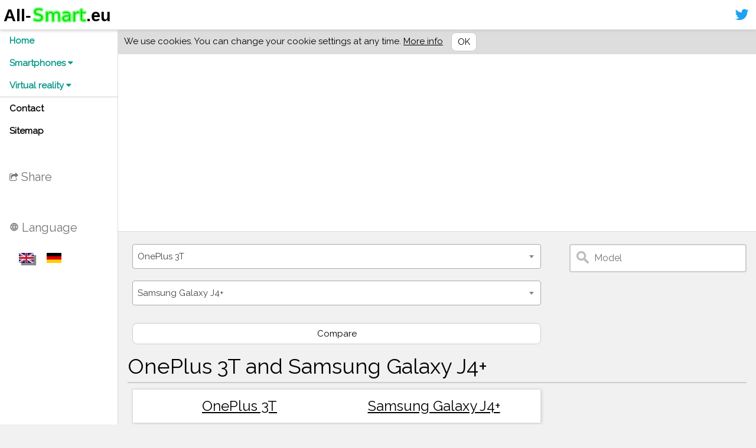

--- FILE ---
content_type: text/html; charset=utf-8
request_url: https://all-smart.eu/smartphone/compare/oneplus-3t-vs-samsung-galaxy-j4_plus
body_size: 17143
content:
<!DOCTYPE html>
<html lang="en" prefix="og: http://ogp.me/ns#">
<head>
    <title>OnePlus 3T vs Samsung Galaxy J4+ | Compare specs</title>
    <link rel="amphtml" href="https://all-smart.eu/smartphone/compare/oneplus-3t-vs-samsung-galaxy-j4_plus/amp" />
    <meta name="viewport" content="width=device-width, initial-scale=1">
    <meta name="twitter:card" content="summary_large_image" />
    <meta name="twitter:site" content="@allsmarteu" />
    <meta property="og:title" content="OnePlus 3T vs Samsung Galaxy J4+ | Compare specs" />
    <meta property="og:type" content="website" />
    <meta property="og:url" content="https://all-smart.eu/smartphone/compare/oneplus-3t-vs-samsung-galaxy-j4_plus" />
    <meta property="og:image" content="https://all-smart.eu/Content/Images/compare-phone.png" />
    <meta property="og:site_name" content="All-Smart" />
    <meta property="og:description" content="OnePlus 3T and Samsung Galaxy J4+ comparison specifications. You can check the os, sim, camera, processor speed and cores, ram, memory mobile phones." />
    <meta name="description" content="OnePlus 3T and Samsung Galaxy J4+ comparison specifications. You can check the os, sim, camera, processor speed and cores, ram, memory mobile phones." />
    <meta name="keywords" content="All-smart, smart, devices, virtual, reality, headset, google, best, glasses, cheap, 3d, controlles, oculus, price, all, viewer " />
    <link href="/bundles/css?v=xVMgG96mpm9v2BJZAIGHJyQOzbRdTHUuG87n3oBvD7o1" rel="stylesheet"/>

    <link rel="stylesheet" href="https://fonts.googleapis.com/css?family=Raleway">
    <link rel="stylesheet" href="https://fonts.googleapis.com/icon?family=Material+Icons">
    <link rel="stylesheet" href="https://cdnjs.cloudflare.com/ajax/libs/font-awesome/4.7.0/css/font-awesome.min.css">
    <style>
        html, body, h1, h2, h3, h4, h5 {
            font-family: "Raleway", sans-serif;
        }

        .w3-sidenav a, .w3-sidenav h4 {
            font-weight: bold;
        }

        .w3-left, .w3-right, .w3-badge {
            cursor: pointer;
        }

        .w3-badge {
            height: 13px;
            width: 13px;
            padding: 0;
        }

        span.select2-container {
            width: 100% !important;
            margin-bottom: 20px;
        }

        span.select2-selection--single {
            height: auto !important;
            padding: 6px 0;
        }

        span.select2-selection__arrow {
            height: 40px !important;
            width: 30px !important;
        }

        .select2-selection__arrow b {
        }
        span.link a {
            color: #009688 !important;
            font-weight: 600;
            text-decoration:none;
        }

            span.link a:hover {
                font-weight: 600;
                color: #3b78e7 !important;
                text-decoration:underline;
            }

    </style>
    <script type="text/javascript" src="https://www.gstatic.com/charts/loader.js"></script>
    <script src="/bundles/js?v=RDR-T2A9016KYdk0EnruDScylPyv4XHetXdxb9NfBxA1"></script>

<!-- Global site tag (gtag.js) - Google Analytics -->
<script async src="https://www.googletagmanager.com/gtag/js?id=UA-67879051-3"></script>
<script>
  window.dataLayer = window.dataLayer || [];
  function gtag(){dataLayer.push(arguments);}
  gtag('js', new Date());

  gtag('config', 'UA-67879051-3');
</script>


</head>
<body class="w3-light-grey w3-content" style="max-width:100%">

    <header class="top-header">
        <div style="float:left">
            <span id="Sidenav-button" class="w3-opennav w3-hide-large w3-hover-text-grey header-menu-button" onclick="w3_open()"><i class="fa fa-bars" style="font-size:32px"></i></span>
            <a href="/"><img src="/Content/Images/drawing-1.svg" alt="all-smart.eu" style="width:200px;padding:10px 5px" /></a>
        </div>
        <div style="float:right">
            <a href="https://twitter.com/allsmarteu" title="Twitter All-Smart.eu" rel="nofollow" style="font-size:26px;color:#1da1f2;display:inline-block;"><i style="padding:12px" class="fa fa-twitter"></i></a>
        </div>
    </header>


    <!-- Sidenav/menu -->
    <nav class="w3-sidenav w3-collapse w3-white w3-animate-left sidenav" id="mySidenav" style="overflow:auto">
        <div class="w3-border-bottom">
            <a class="w3-padding w3-text-teal" href="/">Home</a>
            <a class="w3-padding w3-text-teal accordion-button" href="javascript:void(0);" data-link-id="menu-1">Smartphones <i class="fa fa-caret-down"></i><i class="fa fa-caret-up"></i></a>
            <div id="menu-1" class="w3-card-2 accordion-links w3-border-top">
                <a class="w3-padding w3-text-teal" href="/smartphone">Search</a>
                <a class="w3-padding w3-text-teal" href="/smartphone/compare">Compare</a>
            </div>
            <a class="w3-padding w3-text-teal accordion-button" href="javascript:void(0);" data-link-id="menu-2">Virtual reality <i class="fa fa-caret-down"></i><i class="fa fa-caret-up"></i></a>
            <div id="menu-2" class="w3-card-2 accordion-links">
                <a class="w3-padding w3-text-teal" href="/virtualreality">Search</a>
                <a class="w3-padding w3-text-teal" href="/virtualreality/compare">Compare</a>
            </div>
        </div>
        <a class="w3-padding" href="/contact">Contact</a>
        <a class="w3-padding" href="/sitemap">Sitemap</a>


        <div class="w3-section w3-padding-top w3-large w3-container">
            <p class="w3-text-grey" style="font-size:20px"><i class="fa fa-share-square-o" style="font-size:16px"></i> Share</p>

            <div class="addthis_inline_share_toolbox"></div>
        </div>

        <div class="w3-section w3-container">
            <p class="w3-text-grey" style="font-size:20px"><i class="material-icons" style="font-size:16px">language</i> Language</p>
            <a href="/smartphone/compare/oneplus-3t-vs-samsung-galaxy-j4_plus" class="w3-hover-white w3-hover-text-indigo w3-show-inline-block"><img class="selected" src="/Content/Images/flags/gb.png" width="25" height="17"></a>
            <a href="/de/smartphone/compare/oneplus-3t-vs-samsung-galaxy-j4_plus" class="w3-hover-white w3-hover-text-indigo w3-show-inline-block"><img src="/Content/Images/flags/de.png" width="25" height="17"></a>
        </div>
    </nav>

    <!-- Overlay effect when opening sidenav on small screens -->
    <div class="w3-overlay w3-hide-large w3-animate-opacity" onclick="w3_close()" style="cursor:pointer;z-index:11" title="close side menu" id="myOverlay"></div>

    <!-- !PAGE CONTENT! -->
    <div class="w3-main footer-bottom header-padding" style="margin-left:200px;">
        
        <div id="cookie-info" style="display: none;">
            <span style="width:100%;display:block;padding:5px 10px;background-color:#ddd">
                We use cookies. You can change your cookie settings at any time.
                <a href="/privacypolicy" target="_blank">More info</a>
                <button id="cookie-ok" style="padding:4px 10px;margin:0 10px" class="w3-btn w3-white w3-border w3-round-large">OK</button>
            </span>
        </div>

        <div class="w3-container g-search border-menu-color">
<div style="padding:10px;min-height:40px">
    <script async src="//pagead2.googlesyndication.com/pagead/js/adsbygoogle.js"></script>
    <!-- smart-link-top -->
    <ins class="adsbygoogle"
         style="display:block"
         data-ad-client="ca-pub-6091150537768694"
         data-ad-slot="1432940761"
         data-ad-format="link"></ins>
    <script>
(adsbygoogle = window.adsbygoogle || []).push({});
    </script>
</div>

        </div>

        <div id="render-content" class="footer-bottom-content">
            <script src="/Scripts/jquery-ui.min.js"></script>

            



<div class="w3-container">
    <div style="position:relative;margin-top:20px">
        <div class="w3-row-padding main-content">
<form action="/smartphone/compare/oneplus-3t-vs-samsung-galaxy-j4_plus" method="post">                <div>
                    <div class="compare">
                        <select class="DropDown" id="DropDown1" name="id1"><optgroup label="Apple">
<option selected="selected" value="39">Apple iPhone 6S</option>
<option value="40">Apple iPhone 6S Plus</option>
<option value="22">Apple iPhone 7</option>
<option value="23">Apple iPhone 7 Plus</option>
<option value="49">Apple iPhone 8</option>
<option value="48">Apple iPhone 8 Plus</option>
<option value="47">Apple iPhone X</option>
<option value="104">Apple iPhone XR</option>
<option value="106">Apple iPhone XS</option>
<option value="105">Apple iPhone XS Max</option>
</optgroup>
<optgroup label="Asus">
<option value="25">Asus Zenfone 4 Pro</option>
</optgroup>
<optgroup label="Google">
<option value="113">Google Pixel 2</option>
<option value="112">Google Pixel 2 XL</option>
<option value="115">Google Pixel 3</option>
<option value="114">Google Pixel 3 XL</option>
<option value="32">Nexus 5X</option>
<option value="31">Nexus 6P</option>
<option value="12">Pixel</option>
<option value="11">Pixel XL</option>
</optgroup>
<optgroup label="HTC">
<option value="15">HTC 10</option>
<option value="117">HTC Desire 12</option>
<option value="116">HTC Desire 12+</option>
<option value="29">HTC One M9</option>
<option value="118">HTC U12 life</option>
<option value="119">HTC U12+</option>
</optgroup>
<optgroup label="Huawei">
<option value="74">Huawei Mate 10</option>
<option value="72">Huawei Mate 10 Lite</option>
<option value="73">Huawei Mate 10 Pro</option>
<option value="122">Huawei Mate 20</option>
<option value="120">Huawei Mate 20 Pro</option>
<option value="121">Huawei Mate 20 X</option>
<option value="77">Huawei P20</option>
<option value="75">Huawei P20 lite</option>
<option value="76">Huawei P20 Pro</option>
<option value="18">Huawei P9</option>
<option value="78">Huawei Y6 (2018)</option>
</optgroup>
<optgroup label="Lenovo">
<option value="81">Lenovo Phab2</option>
<option value="79">Lenovo Phab2 Plus</option>
<option value="80">Lenovo Phab2 Pro</option>
</optgroup>
<optgroup label="LG">
<option value="37">LG G4</option>
<option value="16">LG G5</option>
<option value="1">LG G6</option>
<option value="123">LG G7 Fit</option>
<option value="124">LG G7 One</option>
<option value="125">LG G7 ThinQ</option>
<option value="126">LG Q7</option>
<option value="127">LG Q8</option>
<option value="30">LG V10</option>
<option value="9">LG V20</option>
</optgroup>
<optgroup label="Microsoft">
<option value="26">Microsoft Lumia 650</option>
<option value="27">Microsoft Lumia 950</option>
<option value="28">Microsoft Lumia 950 XL</option>
</optgroup>
<optgroup label="Motorola">
<option value="6">Moto G5 Plus</option>
<option value="35">Moto X Play</option>
<option value="36">Moto X Style</option>
<option value="10">Moto Z</option>
<option value="7">Moto Z2 Force</option>
</optgroup>
<optgroup label="OnePlus">
<option value="38">OnePlus 2</option>
<option value="21">OnePlus 3</option>
<option value="8">OnePlus 3T</option>
<option value="5">OnePlus 5</option>
<option value="82">OnePlus 5T</option>
<option value="98">OnePlus 6</option>
<option value="128">OnePlus 6T</option>
</optgroup>
<optgroup label="Samsung">
<option value="50">Samsung Galaxy A3 (2017)</option>
<option value="51">Samsung Galaxy A5 (2017)</option>
<option value="99">Samsung Galaxy A6 (2018)</option>
<option value="100">Samsung Galaxy A6+</option>
<option value="52">Samsung Galaxy A7 (2017)</option>
<option value="107">Samsung Galaxy A7 (2018)</option>
<option value="83">Samsung Galaxy A8 (2018)</option>
<option value="101">Samsung Galaxy A8 Star</option>
<option value="84">Samsung Galaxy A8+ (2018)</option>
<option value="108">Samsung Galaxy J2 Core</option>
<option value="85">Samsung Galaxy J3 (2017)</option>
<option value="102">Samsung Galaxy J4</option>
<option value="109">Samsung Galaxy J4+</option>
<option value="86">Samsung Galaxy J5 (2017)</option>
<option value="103">Samsung Galaxy J6</option>
<option value="110">Samsung Galaxy J6+</option>
<option value="87">Samsung Galaxy J7 (2017)</option>
<option value="88">Samsung Galaxy J7 Max</option>
<option value="89">Samsung Galaxy J7 Pro</option>
<option value="44">Samsung Galaxy Note 5</option>
<option value="53">Samsung Galaxy Note 8</option>
<option value="111">Samsung Galaxy Note9</option>
<option value="41">Samsung Galaxy S6</option>
<option value="42">Samsung Galaxy S6 Edge</option>
<option value="43">Samsung Galaxy S6 Edge+</option>
<option value="13">Samsung Galaxy S7</option>
<option value="14">Samsung Galaxy S7 Edge</option>
<option value="4">Samsung Galaxy S8</option>
<option value="90">Samsung Galaxy S8+</option>
<option value="92">Samsung Galaxy S9</option>
<option value="91">Samsung Galaxy S9+</option>
<option value="93">Samsung Z4</option>
</optgroup>
<optgroup label="Sony">
<option value="17">Sony Xperia X Performance</option>
<option value="20">Sony Xperia XZ</option>
<option value="3">Sony Xperia XZ Premium</option>
<option value="129">Sony Xperia XZ2 Compact</option>
<option value="130">Sony Xperia XZ3</option>
<option value="34">Sony Xperia Z3+</option>
<option value="45">Sony Xperia Z5</option>
<option value="46">Sony Xperia Z5 Premium</option>
</optgroup>
<optgroup label="TCL">
<option value="19">BlackBerry DTEK50</option>
<option value="24">BlackBerry DTEK60</option>
<option value="2">BlackBerry KEYone</option>
<option value="33">BlackBerry Priv</option>
</optgroup>
<optgroup label="Xiaomi">
<option value="54">Xiaomi Mi 2S</option>
<option value="55">Xiaomi Mi 3</option>
<option value="56">Xiaomi Mi 4</option>
<option value="57">Xiaomi Mi 5</option>
<option value="58">Xiaomi Mi 6</option>
<option value="133">Xiaomi Mi 8</option>
<option value="131">Xiaomi Mi 8 Lite</option>
<option value="132">Xiaomi Mi 8 Pro</option>
<option value="59">Xiaomi Mi A1</option>
<option value="95">Xiaomi Mi Max</option>
<option value="94">Xiaomi Mi Max 2</option>
<option value="134">Xiaomi Mi Max 3</option>
<option value="97">Xiaomi Mi Mix</option>
<option value="96">Xiaomi Mi Mix 2</option>
<option value="63">Xiaomi Mi Note</option>
<option value="60">Xiaomi Mi Note 2</option>
<option value="61">Xiaomi Mi Note 3</option>
<option value="62">Xiaomi Mi Note Pro</option>
<option value="135">Xiaomi Pocophone F1</option>
<option value="64">Xiaomi Redmi 3s</option>
<option value="65">Xiaomi Redmi 4X</option>
<option value="67">Xiaomi Redmi 5</option>
<option value="66">Xiaomi Redmi 5 Plus</option>
<option value="136">Xiaomi Redmi 6</option>
<option value="137">Xiaomi Redmi 6A</option>
<option value="68">Xiaomi Redmi Note 2</option>
<option value="69">Xiaomi Redmi Note 3</option>
<option value="70">Xiaomi Redmi Note 4</option>
<option value="71">Xiaomi Redmi Note 5A</option>
<option value="138">Xiaomi Redmi Note 6 Pro</option>
</optgroup>
</select>
                        <select class="DropDown" id="DropDown2" name="id2"><optgroup label="Apple">
<option selected="selected" value="39">Apple iPhone 6S</option>
<option value="40">Apple iPhone 6S Plus</option>
<option value="22">Apple iPhone 7</option>
<option value="23">Apple iPhone 7 Plus</option>
<option value="49">Apple iPhone 8</option>
<option value="48">Apple iPhone 8 Plus</option>
<option value="47">Apple iPhone X</option>
<option value="104">Apple iPhone XR</option>
<option value="106">Apple iPhone XS</option>
<option value="105">Apple iPhone XS Max</option>
</optgroup>
<optgroup label="Asus">
<option value="25">Asus Zenfone 4 Pro</option>
</optgroup>
<optgroup label="Google">
<option value="113">Google Pixel 2</option>
<option value="112">Google Pixel 2 XL</option>
<option value="115">Google Pixel 3</option>
<option value="114">Google Pixel 3 XL</option>
<option value="32">Nexus 5X</option>
<option value="31">Nexus 6P</option>
<option value="12">Pixel</option>
<option value="11">Pixel XL</option>
</optgroup>
<optgroup label="HTC">
<option value="15">HTC 10</option>
<option value="117">HTC Desire 12</option>
<option value="116">HTC Desire 12+</option>
<option value="29">HTC One M9</option>
<option value="118">HTC U12 life</option>
<option value="119">HTC U12+</option>
</optgroup>
<optgroup label="Huawei">
<option value="74">Huawei Mate 10</option>
<option value="72">Huawei Mate 10 Lite</option>
<option value="73">Huawei Mate 10 Pro</option>
<option value="122">Huawei Mate 20</option>
<option value="120">Huawei Mate 20 Pro</option>
<option value="121">Huawei Mate 20 X</option>
<option value="77">Huawei P20</option>
<option value="75">Huawei P20 lite</option>
<option value="76">Huawei P20 Pro</option>
<option value="18">Huawei P9</option>
<option value="78">Huawei Y6 (2018)</option>
</optgroup>
<optgroup label="Lenovo">
<option value="81">Lenovo Phab2</option>
<option value="79">Lenovo Phab2 Plus</option>
<option value="80">Lenovo Phab2 Pro</option>
</optgroup>
<optgroup label="LG">
<option value="37">LG G4</option>
<option value="16">LG G5</option>
<option value="1">LG G6</option>
<option value="123">LG G7 Fit</option>
<option value="124">LG G7 One</option>
<option value="125">LG G7 ThinQ</option>
<option value="126">LG Q7</option>
<option value="127">LG Q8</option>
<option value="30">LG V10</option>
<option value="9">LG V20</option>
</optgroup>
<optgroup label="Microsoft">
<option value="26">Microsoft Lumia 650</option>
<option value="27">Microsoft Lumia 950</option>
<option value="28">Microsoft Lumia 950 XL</option>
</optgroup>
<optgroup label="Motorola">
<option value="6">Moto G5 Plus</option>
<option value="35">Moto X Play</option>
<option value="36">Moto X Style</option>
<option value="10">Moto Z</option>
<option value="7">Moto Z2 Force</option>
</optgroup>
<optgroup label="OnePlus">
<option value="38">OnePlus 2</option>
<option value="21">OnePlus 3</option>
<option value="8">OnePlus 3T</option>
<option value="5">OnePlus 5</option>
<option value="82">OnePlus 5T</option>
<option value="98">OnePlus 6</option>
<option value="128">OnePlus 6T</option>
</optgroup>
<optgroup label="Samsung">
<option value="50">Samsung Galaxy A3 (2017)</option>
<option value="51">Samsung Galaxy A5 (2017)</option>
<option value="99">Samsung Galaxy A6 (2018)</option>
<option value="100">Samsung Galaxy A6+</option>
<option value="52">Samsung Galaxy A7 (2017)</option>
<option value="107">Samsung Galaxy A7 (2018)</option>
<option value="83">Samsung Galaxy A8 (2018)</option>
<option value="101">Samsung Galaxy A8 Star</option>
<option value="84">Samsung Galaxy A8+ (2018)</option>
<option value="108">Samsung Galaxy J2 Core</option>
<option value="85">Samsung Galaxy J3 (2017)</option>
<option value="102">Samsung Galaxy J4</option>
<option value="109">Samsung Galaxy J4+</option>
<option value="86">Samsung Galaxy J5 (2017)</option>
<option value="103">Samsung Galaxy J6</option>
<option value="110">Samsung Galaxy J6+</option>
<option value="87">Samsung Galaxy J7 (2017)</option>
<option value="88">Samsung Galaxy J7 Max</option>
<option value="89">Samsung Galaxy J7 Pro</option>
<option value="44">Samsung Galaxy Note 5</option>
<option value="53">Samsung Galaxy Note 8</option>
<option value="111">Samsung Galaxy Note9</option>
<option value="41">Samsung Galaxy S6</option>
<option value="42">Samsung Galaxy S6 Edge</option>
<option value="43">Samsung Galaxy S6 Edge+</option>
<option value="13">Samsung Galaxy S7</option>
<option value="14">Samsung Galaxy S7 Edge</option>
<option value="4">Samsung Galaxy S8</option>
<option value="90">Samsung Galaxy S8+</option>
<option value="92">Samsung Galaxy S9</option>
<option value="91">Samsung Galaxy S9+</option>
<option value="93">Samsung Z4</option>
</optgroup>
<optgroup label="Sony">
<option value="17">Sony Xperia X Performance</option>
<option value="20">Sony Xperia XZ</option>
<option value="3">Sony Xperia XZ Premium</option>
<option value="129">Sony Xperia XZ2 Compact</option>
<option value="130">Sony Xperia XZ3</option>
<option value="34">Sony Xperia Z3+</option>
<option value="45">Sony Xperia Z5</option>
<option value="46">Sony Xperia Z5 Premium</option>
</optgroup>
<optgroup label="TCL">
<option value="19">BlackBerry DTEK50</option>
<option value="24">BlackBerry DTEK60</option>
<option value="2">BlackBerry KEYone</option>
<option value="33">BlackBerry Priv</option>
</optgroup>
<optgroup label="Xiaomi">
<option value="54">Xiaomi Mi 2S</option>
<option value="55">Xiaomi Mi 3</option>
<option value="56">Xiaomi Mi 4</option>
<option value="57">Xiaomi Mi 5</option>
<option value="58">Xiaomi Mi 6</option>
<option value="133">Xiaomi Mi 8</option>
<option value="131">Xiaomi Mi 8 Lite</option>
<option value="132">Xiaomi Mi 8 Pro</option>
<option value="59">Xiaomi Mi A1</option>
<option value="95">Xiaomi Mi Max</option>
<option value="94">Xiaomi Mi Max 2</option>
<option value="134">Xiaomi Mi Max 3</option>
<option value="97">Xiaomi Mi Mix</option>
<option value="96">Xiaomi Mi Mix 2</option>
<option value="63">Xiaomi Mi Note</option>
<option value="60">Xiaomi Mi Note 2</option>
<option value="61">Xiaomi Mi Note 3</option>
<option value="62">Xiaomi Mi Note Pro</option>
<option value="135">Xiaomi Pocophone F1</option>
<option value="64">Xiaomi Redmi 3s</option>
<option value="65">Xiaomi Redmi 4X</option>
<option value="67">Xiaomi Redmi 5</option>
<option value="66">Xiaomi Redmi 5 Plus</option>
<option value="136">Xiaomi Redmi 6</option>
<option value="137">Xiaomi Redmi 6A</option>
<option value="68">Xiaomi Redmi Note 2</option>
<option value="69">Xiaomi Redmi Note 3</option>
<option value="70">Xiaomi Redmi Note 4</option>
<option value="71">Xiaomi Redmi Note 5A</option>
<option value="138">Xiaomi Redmi Note 6 Pro</option>
</optgroup>
</select>
                    </div>

                    <button style="width:100%" class="w3-btn w3-white w3-border w3-round-large" type="submit">Compare</button>
                </div>
</form>
            <script>
                $(document).ready(function () {
                    $('#DropDown1').val(8);
                    $('#DropDown2').val(109);

                    $('#DropDown1').select2();
                    $('#DropDown2').select2();
                });
            </script>
        </div>

        <div class="right-menu">
            <div>
<form action="/smartphone" id="filter" method="get">                    <div class="" style="padding-bottom:20px">
                        
                        <input class="own-search" type="search" id="search" name="search" data-autocomplete-source="/Smartphone/AutoComplete" placeholder="Model" />
                    </div>
</form>
                <script>
    var setupAutoComplete = function () {
        var $input = $("#search");
        var options = {
            source: $input.attr("data-autocomplete-source"),
            select: function (event, ui) {
                $input.val(ui.item.label);
                var $form = $input.parents("form:first");
                $form.submit();
            }
        };
        $input.autocomplete(options);
    };
    setupAutoComplete();
                </script>
            </div>
        </div>
    </div>

    <h1>OnePlus 3T and Samsung Galaxy J4+</h1>

    <div style="position:relative;min-height:850px">
        <div class="w3-row-padding main-content">

            <div class="element w3-padding shadow  sticky" style="padding:0!important">
                <div class="w3-container">
                    <header style="text-align:center">
                        <div class="specs-chart-wrap">
                            <h3><a href="/smartphone/model-oneplus-3t" title="Full description">OnePlus 3T</a></h3>
                        </div>
                        <div class="specs-chart-wrap">
                            <h3><a href="/smartphone/model-samsung-galaxy-j4_plus" title="Full description">Samsung Galaxy J4+</a></h3>
                        </div>
                    </header>
                </div>
            </div>

            <article class="element w3-padding shadow">
                <div class="w3-container element-content">
                    <div>
                        <div class="w3-container">
                            

                            <table>
                                <col width="50%">
                                <col width="50%">
                                <tbody>
                                    <tr style="background-color:#fff">
                                        <td><img style="max-width:100%;margin:0 auto;display:block" src="/Content/Images/Smartphone/OnePlus-3T/1T.jpg" alt="OnePlus 3T thumbnail" /></td>
                                        <td><img style="max-width:100%;margin:0 auto;display:block" src="/Content/Images/Smartphone/samsung-galaxy-j4_plus/1T.jpg" alt="Samsung Galaxy J4+ thumbnail" /></td>
                                    </tr>
                                </tbody>
                            </table>
                        </div>

                        <header class="chart-header">
                            <h3>Operating System</h3>
                        </header>

                        <div class="w3-container">
                            <div class="specs-text-wrap">
                                <div><i class="fa fa-android"></i></div>
                                Android 6.0 Marshmallow
                            </div>
                            <div class="specs-text-wrap">
                                <div><i class="fa fa-android"></i></div>
                                Android 8.1 (Oreo)
                            </div>
                        </div>

                        <div style="text-align:center;">
                            <span class="details-button">Details <i class="fa fa-caret-down"></i><i class="fa fa-caret-up"></i></span>
                            <div class="details" style="display:none">
                                <table>
                                    <col width="50%">
                                    <col width="50%">
                                    <tbody>
                                        <tr><td colspan="2" class="text-center"><strong>Manufacturer</strong></td></tr>
                                        <tr><td>OnePlus</td><td>Samsung</td></tr>
                                        <tr><td colspan="2" class="text-center"><strong>Release date</strong></td></tr>
                                        <tr><td>15 November 2016</td><td>October 2018</td></tr>
                                        <tr><td colspan="2" class="text-center"><strong>SIM</strong></td></tr>
                                        <tr><td>nano-SIM</td><td>Nano-SIM</td></tr>
                                        <tr><td colspan="2" class="text-center"><strong>Dual SIM</strong></td></tr>
                                        <tr><td><span class="status" data-status="True"><i class="fa fa-check-circle-o"></i><i class="fa fa-times-circle-o"></i><i class="fa fa-question-circle-o"></i></span> <span class="more"></span></td><td><span class="status" data-status="True"><i class="fa fa-check-circle-o"></i><i class="fa fa-times-circle-o"></i><i class="fa fa-question-circle-o"></i></span> <span class="more"></span></td></tr>
                                    </tbody>
                                </table>
                            </div>
                        </div>
                    </div>
                </div>
            </article>

            <article id="display" class="element w3-padding shadow">
                <header>
                    <h2><i class="material-icons">stay_primary_portrait</i> Display <span style="float:right"><i class="fa fa-pie-chart chart-icon selected-icon" data-id="display" style="margin-right:15px"></i><i class="fa fa-bar-chart chart-icon" data-id="display"></i></span></h2>
                </header>

                <div class="w3-container element-content">
                    <div>
                        <header class="chart-header">
                            <h3>Screen Size</h3>
                        </header>
                        <div class="w3-container">
                            <div class="bar-chart-wrap"><div class="bar-chart" data-current-1="5.50" data-current-2="6.00" data-max="7.20" data-type="[inch]"></div></div>

                            <div class="specs-chart-wrap pie-chart">
                                <div class="visual-icon"><i class="fa fa-expand"></i></div>
                                <div class="specs-chart"><div class="chart-wrap"><div class="center">5.50 </div><div class="chart" data-avg="5.64" data-current="5.50" data-max="7.20" data-min="4.30"></div></div></div>
                                <div class="unit">inch</div>
                            </div>
                            <div class="specs-chart-wrap pie-chart">
                                <div class="visual-icon"><i class="fa fa-expand"></i></div>
                                <div class="specs-chart"><div class="chart-wrap"><div class="center">6.00 </div><div class="chart" data-avg="5.64" data-current="6.00" data-max="7.20" data-min="4.30"></div></div></div>
                                <div class="unit">inch</div>
                            </div>
                        </div>

                        <div class="element-content ad-container" style="background:#fff">
<div style="margin:10px 0">
    <script async src="//pagead2.googlesyndication.com/pagead/js/adsbygoogle.js"></script>
    <ins class="adsbygoogle"
         style="display:block; text-align:center;"
         data-ad-layout="in-article"
         data-ad-format="fluid"
         data-ad-client="ca-pub-6091150537768694"
         data-ad-slot="5224259061"></ins>
    <script>
        (adsbygoogle = window.adsbygoogle || []).push({});
    </script>
</div>


                        </div>

                        <header class="chart-header">
                            <h3>Pixel Density</h3>
                        </header>

                        <div class="w3-container">
                            <div class="bar-chart-wrap"><div class="bar-chart" data-current-1="401" data-current-2="274" data-max="807" data-type="ppi"></div></div>

                            <div class="specs-chart-wrap pie-chart">
                                <div class="visual-icon"><i class="material-icons">view_comfy</i></div>
                                <div class="specs-chart"><div class="chart-wrap"><div class="center">401 </div><div class="chart" data-avg="427" data-current="401" data-max="807" data-min="207"></div></div></div>
                                <div class="unit">ppi</div>
                            </div>
                            <div class="specs-chart-wrap pie-chart">
                                <div class="visual-icon"><i class="material-icons">view_comfy</i></div>
                                <div class="specs-chart"><div class="chart-wrap"><div class="center">274 </div><div class="chart" data-avg="427" data-current="274" data-max="807" data-min="207"></div></div></div>
                                <div class="unit">ppi</div>
                            </div>
                        </div>

                        <div style="text-align:center;">
                            <span class="details-button">Details <i class="fa fa-caret-down"></i><i class="fa fa-caret-up"></i></span>
                            <div class="details" style="display:none">
                                <table>
                                    <col width="50%">
                                    <col width="50%">
                                    <tbody>
                                        <tr><td colspan="2" class="text-center"><strong>Display</strong></td></tr>
                                        <tr><td>AMOLED 16M colors</td><td>IPS LCD</td></tr>
                                        <tr><td colspan="2" class="text-center"><strong>Resolution</strong></td></tr>
                                        <tr><td>1080 x 1920</td><td>720 x 1480</td></tr>
                                        <tr><td colspan="2" class="text-center"><strong>Screen</strong></td></tr>
                                        <tr><td>Gorilla Glass 4</td><td></td></tr>
                                    </tbody>
                                </table>
                            </div>
                        </div>
                    </div>

                </div>
            </article>

            

            <article id="camera" class="element w3-padding shadow">
                <header>
                    <h2><i class="material-icons">camera</i> Camera <span style="float:right"><i class="fa fa-pie-chart chart-icon selected-icon" data-id="camera" style="margin-right:15px"></i><i class="fa fa-bar-chart chart-icon" data-id="camera"></i></span></h2>
                </header>

                <div class="w3-container element-content">
                    <div>
                        <header class="chart-header">
                            <h3>Rear Camera</h3>
                        </header>
                        <div class="w3-container">
                            <div class="bar-chart-wrap"><div class="bar-chart" data-current-1="16.00" data-current-2="13.00" data-max="40.00" data-type="[Mp]"></div></div>

                            <div class="specs-chart-wrap pie-chart">
                                <div class="visual-icon"><i class="material-icons">camera_rear</i></div>
                                <div class="specs-chart"><div class="chart-wrap"><div class="center">16.00 </div><div class="chart" data-avg="15.27" data-current="16.00" data-max="40.00" data-min="5.00"></div></div></div>
                                <div class="unit">Mp</div>
                            </div>
                            <div class="specs-chart-wrap pie-chart">
                                <div class="visual-icon"><i class="material-icons">camera_rear</i></div>
                                <div class="specs-chart"><div class="chart-wrap"><div class="center">13.00 </div><div class="chart" data-avg="15.27" data-current="13.00" data-max="40.00" data-min="5.00"></div></div></div>
                                <div class="unit">Mp</div>
                            </div>
                        </div>

                        <header class="chart-header">
                            <h3>Front Camera</h3>
                        </header>

                        <div class="w3-container">
                            <div class="bar-chart-wrap"><div class="bar-chart" data-current-1="16.00" data-current-2="5.00" data-max="24.00" data-type="[Mp]"></div></div>

                            <div class="specs-chart-wrap pie-chart">
                                <div class="visual-icon"><i class="material-icons">camera_front</i></div>
                                <div class="specs-chart"><div class="chart-wrap"><div class="center">16.00 </div><div class="chart" data-avg="8.91" data-current="16.00" data-max="24.00" data-min="2.00"></div></div></div>
                                <div class="unit">Mp</div>
                            </div>
                            <div class="specs-chart-wrap pie-chart">
                                <div class="visual-icon"><i class="material-icons">camera_front</i></div>
                                <div class="specs-chart"><div class="chart-wrap"><div class="center">5.00 </div><div class="chart" data-avg="8.91" data-current="5.00" data-max="24.00" data-min="2.00"></div></div></div>
                                <div class="unit">Mp</div>
                            </div>
                        </div>

                        <div style="text-align:center;">
                            <span class="details-button">Details <i class="fa fa-caret-down"></i><i class="fa fa-caret-up"></i></span>
                            <div class="details" style="display:none">
                                <table>
                                    <col width="50%">
                                    <col width="50%">
                                    <tbody>
                                        <tr><td colspan="2" class="text-center"><strong>Primary Camera</strong></td></tr>
                                        <tr><td>16 MP Sony IMX298 f/2.0</td><td>13 MP, f/1.9, 28mm (wide)</td></tr>
                                        <tr><td colspan="2" class="text-center"><strong>Flash</strong></td></tr>
                                        <tr><td>LED</td><td>LED</td></tr>
                                        <tr><td colspan="2" class="text-center"><strong>Autofocus</strong></td></tr>
                                        <tr><td><span class="status" data-status="True"><i class="fa fa-check-circle-o"></i><i class="fa fa-times-circle-o"></i><i class="fa fa-question-circle-o"></i></span></td><td><span class="status" data-status="True"><i class="fa fa-check-circle-o"></i><i class="fa fa-times-circle-o"></i><i class="fa fa-question-circle-o"></i></span></td></tr>
                                        <tr><td colspan="2" class="text-center"><strong>Optical Zoom</strong></td></tr>
                                        <tr><td><span class="status" data-status="False"><i class="fa fa-check-circle-o"></i><i class="fa fa-times-circle-o"></i><i class="fa fa-question-circle-o"></i></span></td><td><span class="status" data-status="False"><i class="fa fa-check-circle-o"></i><i class="fa fa-times-circle-o"></i><i class="fa fa-question-circle-o"></i></span></td></tr>
                                        <tr><td colspan="2" class="text-center"><strong>Video</strong></td></tr>
                                        <tr><td>2160p@30fps, 720p@120fps</td><td>1080p@30fps</td></tr>
                                        <tr><td colspan="2" class="text-center"><strong>Secondary Camera</strong></td></tr>
                                        <tr><td> 16 MP Samsung 3P8SP f/2.0 Fixed Focus</td><td>5 MP, f/2.2</td></tr>
                                    </tbody>
                                </table>
                            </div>
                        </div>
                    </div>
                </div>
            </article>

            <article id="processor" class="element w3-padding shadow">
                <header>
                    <h2><i class="fa fa-microchip" style="font-size:24px"></i> Processor <span style="float:right"><i class="fa fa-pie-chart chart-icon selected-icon" data-id="processor" style="margin-right:15px"></i><i class="fa fa-bar-chart chart-icon" data-id="processor"></i></span></h2>
                </header>

                <div class="w3-container element-content">
                    <div>
                        <header class="chart-header">
                            <h3>Processor speed</h3>
                        </header>
                        <div class="w3-container">
                            <div class="bar-chart-wrap"><div class="bar-chart" data-current-1="2.35" data-current-2="1.40" data-max="2.80" data-type="[GHz]"></div></div>

                            <div class="specs-chart-wrap pie-chart">
                                <div class="visual-icon"><i class="fa fa-dashboard"></i></div>
                                <div class="specs-chart"><div class="chart-wrap"><div class="center">2.35 </div><div class="chart" data-avg="2.09" data-current="2.35" data-max="2.80" data-min="1.30"></div></div></div>
                                <div class="unit">GHz</div>
                            </div>
                            <div class="specs-chart-wrap pie-chart">
                                <div class="visual-icon"><i class="fa fa-dashboard"></i></div>
                                <div class="specs-chart"><div class="chart-wrap"><div class="center">1.40 </div><div class="chart" data-avg="2.09" data-current="1.40" data-max="2.80" data-min="1.30"></div></div></div>
                                <div class="unit">GHz</div>
                            </div>
                        </div>

                        <header class="chart-header">
                            <h3>Processor Cores</h3>
                        </header>

                        <div class="w3-container">
                            <div class="bar-chart-wrap"><div class="bar-chart" data-current-1="4" data-current-2="4" data-max="8" data-type=""></div></div>

                            <div class="specs-chart-wrap pie-chart">
                                <div class="visual-icon"><i class="fa fa-th-large"></i></div>
                                <div class="specs-chart"><div class="chart-wrap"><div class="center">4 </div><div class="chart" data-avg="7" data-current="4" data-max="8" data-min="2"></div></div></div>
                                <div class="unit"></div>
                            </div>
                            <div class="specs-chart-wrap pie-chart">
                                <div class="visual-icon"><i class="fa fa-th-large"></i></div>
                                <div class="specs-chart"><div class="chart-wrap"><div class="center">4 </div><div class="chart" data-avg="7" data-current="4" data-max="8" data-min="2"></div></div></div>
                                <div class="unit"></div>
                            </div>
                        </div>

                        <div style="text-align:center;">
                            <span class="details-button">Details <i class="fa fa-caret-down"></i><i class="fa fa-caret-up"></i></span>
                            <div class="details" style="display:none">
                                <table>
                                    <col width="50%">
                                    <col width="50%">
                                    <tbody>
                                        <tr><td colspan="2" class="text-center"><strong>Processor</strong></td></tr>
                                        <tr><td>Dual-core 2.35 GHz Dual-core 1.6 GHz Kryo</td><td>Quad-core 1.4 GHz Cortex-A53</td></tr>
                                    </tbody>
                                </table>
                            </div>
                        </div>
                    </div>
                </div>
            </article>

            

            <article id="memory" class="element w3-padding shadow">
                <header>
                    <h2><i class="material-icons">memory</i> Memory <span style="float:right"><i class="fa fa-pie-chart chart-icon selected-icon" data-id="memory" style="margin-right:15px"></i><i class="fa fa-bar-chart chart-icon" data-id="memory"></i></span></h2>
                </header>

                <div class="w3-container element-content">
                    <div>
                        <header class="chart-header">
                            <h3>Storage</h3>
                        </header>
                        <div class="w3-container">
                            <div class="bar-chart-wrap"><div class="bar-chart" data-current-1="128.00" data-current-2="32.00" data-max="512.00" data-type="[GB]"></div></div>

                            <div class="specs-chart-wrap pie-chart">
                                <div class="visual-icon"><i class="fa fa-database"></i></div>
                                <div class="specs-chart"><div class="chart-wrap"><div class="center">128.00 </div><div class="chart" data-avg="105.32" data-current="128.00" data-max="512.00" data-min="8.00"></div></div></div>
                                <div class="unit">GB</div>
                            </div>
                            <div class="specs-chart-wrap pie-chart">
                                <div class="visual-icon"><i class="fa fa-database"></i></div>
                                <div class="specs-chart"><div class="chart-wrap"><div class="center">32.00 </div><div class="chart" data-avg="105.32" data-current="32.00" data-max="512.00" data-min="8.00"></div></div></div>
                                <div class="unit">GB</div>
                            </div>
                        </div>

                        <div class="element-content ad-container" style="background:#fff">
<style>
    .ad-content-1 {
        width: 336px;
        height: 280px;
        margin: 10px auto;
    }

    @media all and (max-width: 400px) {
        .ad-content-1 {
            width: 300px;
            height: 250px
        }
    }
</style>
<script async src="//pagead2.googlesyndication.com/pagead/js/adsbygoogle.js"></script>
<!-- smart-compare-middle -->
<ins class="adsbygoogle ad-content-1"
     style="display:block"
     data-ad-client="ca-pub-6091150537768694"
     data-ad-slot="8279406366"></ins>
<script>
    (adsbygoogle = window.adsbygoogle || []).push({});
</script>
                        </div>

                        <header class="chart-header">
                            <h3>RAM</h3>
                        </header>

                        <div class="w3-container">
                            <div class="bar-chart-wrap"><div class="bar-chart" data-current-1="6.00" data-current-2="3.00" data-max="8.00" data-type="GB"></div></div>

                            <div class="specs-chart-wrap pie-chart">
                                <div class="visual-icon"><i class="material-icons">memory</i></div>
                                <div class="specs-chart"><div class="chart-wrap"><div class="center">6.00 </div><div class="chart" data-avg="4.10" data-current="6.00" data-max="8.00" data-min="1.00"></div></div></div>
                                <div class="unit">GB</div>
                            </div>
                            <div class="specs-chart-wrap pie-chart">
                                <div class="visual-icon"><i class="material-icons">memory</i></div>
                                <div class="specs-chart"><div class="chart-wrap"><div class="center">3.00 </div><div class="chart" data-avg="4.10" data-current="3.00" data-max="8.00" data-min="1.00"></div></div></div>
                                <div class="unit">GB</div>
                            </div>
                        </div>

                        <div style="text-align:center;">
                            <span class="details-button">Details <i class="fa fa-caret-down"></i><i class="fa fa-caret-up"></i></span>
                            <div class="details" style="display:none">
                                <table>
                                    <col width="50%">
                                    <col width="50%">
                                    <tbody>
                                        <tr><td colspan="2" class="text-center"><strong>Storage Bulit-in</strong></td></tr>
                                        <tr><td>128 GB, 64 GB</td><td>16 or 32 GB</td></tr>
                                        <tr><td colspan="2" class="text-center"><strong>Is external memory</strong></td></tr>
                                        <tr><td><span class="status" data-status=""><i class="fa fa-check-circle-o"></i><i class="fa fa-times-circle-o"></i><i class="fa fa-question-circle-o"></i></span></td><td><span class="status" data-status="False"><i class="fa fa-check-circle-o"></i><i class="fa fa-times-circle-o"></i><i class="fa fa-question-circle-o"></i></span></td></tr>
                                        <tr><td colspan="2" class="text-center"><strong>External Memory</strong></td></tr>
                                        <tr><td></td><td>No</td></tr>
                                        <tr><td colspan="2" class="text-center"><strong>RAM</strong></td></tr>
                                        <tr><td>6 GB LPDDR4</td><td>2/3 RAM</td></tr>
                                    </tbody>
                                </table>
                            </div>
                        </div>
                    </div>
                </div>
            </article>

            <article id="battery" class="element w3-padding shadow">
                <header>
                    <h2><i class="material-icons">battery_charging_full</i> Battery <span style="float:right"><i class="fa fa-pie-chart chart-icon selected-icon" data-id="battery" style="margin-right:15px"></i><i class="fa fa-bar-chart chart-icon" data-id="battery"></i></span></h2>
                </header>

                <div class="w3-container element-content">
                    <div>
                        <header class="chart-header">
                            <h3>Battery Capacity</h3>
                        </header>
                        <div class="w3-container">
                            <div class="bar-chart-wrap"><div class="bar-chart" data-current-1="3400" data-current-2="3300" data-max="5500" data-type="[mAh]"></div></div>

                            <div class="specs-chart-wrap pie-chart">
                                <div class="visual-icon"><i class="fa fa-battery-full"></i></div>
                                <div class="specs-chart"><div class="chart-wrap"><div class="center">3400 </div><div class="chart" data-avg="3248" data-current="3400" data-max="5500" data-min="1715"></div></div></div>
                                <div class="unit">mAh</div>
                            </div>
                            <div class="specs-chart-wrap pie-chart">
                                <div class="visual-icon"><i class="fa fa-battery-full"></i></div>
                                <div class="specs-chart"><div class="chart-wrap"><div class="center">3300 </div><div class="chart" data-avg="3248" data-current="3300" data-max="5500" data-min="1715"></div></div></div>
                                <div class="unit">mAh</div>
                            </div>
                        </div>

                        <div style="text-align:center;">
                            <span class="details-button">Details <i class="fa fa-caret-down"></i><i class="fa fa-caret-up"></i></span>
                            <div class="details" style="display:none">
                                <table>
                                    <col width="50%">
                                    <col width="50%">
                                    <tbody>
                                        <tr><td colspan="2" class="text-center"><strong>Battery</strong></td></tr>
                                        <tr><td>3400 mAh Li-Ion </td><td>Li-Ion 3300 mAh</td></tr>
                                        <tr><td colspan="2" class="text-center"><strong>Is removable</strong></td></tr>
                                        <tr><td><span class="status" data-status="False"><i class="fa fa-check-circle-o"></i><i class="fa fa-times-circle-o"></i><i class="fa fa-question-circle-o"></i></span></td><td><span class="status" data-status="False"><i class="fa fa-check-circle-o"></i><i class="fa fa-times-circle-o"></i><i class="fa fa-question-circle-o"></i></span></td></tr>
                                        <tr><td colspan="2" class="text-center"><strong>Talk time 3G [h]</strong></td></tr>
                                        <tr><td></td><td></td></tr>
                                        <tr><td colspan="2" class="text-center"><strong>Standby time [day]</strong></td></tr>
                                        <tr><td></td><td></td></tr>
                                    </tbody>
                                </table>
                            </div>
                        </div>
                    </div>
                </div>
            </article>

            <article id="dimensions" class="element w3-padding shadow">
                <header>
                    <h2><i class="material-icons">open_with</i> Dimensions <span style="float:right"><i class="fa fa-pie-chart chart-icon selected-icon" data-id="dimensions" style="margin-right:15px"></i><i class="fa fa-bar-chart chart-icon" data-id="dimensions"></i></span></h2>
                </header>

                <div class="w3-container element-content">
                    <div>
                        <header class="chart-header">
                            <h3>Weight</h3>
                        </header>
                        <div class="w3-container">
                            <div class="bar-chart-wrap"><div class="bar-chart" data-current-1="158.00" data-current-2="178.00" data-max="259.00" data-type="[g]"></div></div>

                            <div class="specs-chart-wrap pie-chart">
                                <div class="visual-icon"><i class="fa fa-balance-scale"></i></div>
                                <div class="specs-chart"><div class="chart-wrap"><div class="center">158.00 </div><div class="chart" data-avg="168.28" data-current="158.00" data-max="259.00" data-min="122.00"></div></div></div>
                                <div class="unit">g</div>
                            </div>
                            <div class="specs-chart-wrap pie-chart">
                                <div class="visual-icon"><i class="fa fa-balance-scale"></i></div>
                                <div class="specs-chart"><div class="chart-wrap"><div class="center">178.00 </div><div class="chart" data-avg="168.28" data-current="178.00" data-max="259.00" data-min="122.00"></div></div></div>
                                <div class="unit">g</div>
                            </div>
                        </div>

                        <header class="chart-header">
                            <h3>Depth</h3>
                        </header>
                        <div class="w3-container">
                            <div class="bar-chart-wrap"><div class="bar-chart" data-current-1="7.35" data-current-2="7.90" data-max="12.10" data-type="[mm]"></div></div>

                            <div class="specs-chart-wrap pie-chart">
                                <div class="visual-icon"><i class="fa fa-arrows-v"></i></div>
                                <div class="specs-chart"><div class="chart-wrap"><div class="center">7.35 </div><div class="chart" data-avg="8.08" data-current="7.35" data-max="12.10" data-min="5.19"></div></div></div>
                                <div class="unit">mm</div>
                            </div>
                            <div class="specs-chart-wrap pie-chart">
                                <div class="visual-icon"><i class="fa fa-arrows-v"></i></div>
                                <div class="specs-chart"><div class="chart-wrap"><div class="center">7.90 </div><div class="chart" data-avg="8.08" data-current="7.90" data-max="12.10" data-min="5.19"></div></div></div>
                                <div class="unit">mm</div>
                            </div>
                        </div>

                        <div style="text-align:center;">
                            <span class="details-button">Details <i class="fa fa-caret-down"></i><i class="fa fa-caret-up"></i></span>
                            <div class="details" style="display:none">
                                <table>
                                    <col width="50%">
                                    <col width="50%">
                                    <tbody>
                                        <tr><td colspan="2" class="text-center"><strong>Height</strong></td></tr>
                                        <tr><td>152.70 mm</td><td>161.40 mm</td></tr>
                                        <tr><td colspan="2" class="text-center"><strong>Width</strong></td></tr>
                                        <tr><td>74.70 mm</td><td>76.90 mm</td></tr>
                                        <tr><td colspan="2" class="text-center"><strong>Depth</strong></td></tr>
                                        <tr><td>7.35 mm</td><td>7.90 mm</td></tr>
                                    </tbody>
                                </table>
                            </div>
                        </div>
                    </div>
                </div>
            </article>

            <article id="sensors" class="element w3-padding shadow">
                <header>
                    <h2><i class="material-icons">fingerprint</i> Sensors </h2>
                </header>

                <div class="w3-container element-content">
                    <div>
                        <div style="text-align:center;">
                            <table>
                                <col width="50%">
                                <col width="50%">
                                <tbody>
                                    <tr><td colspan="2" class="text-center"><strong>Accelerometer</strong></td></tr>
                                    <tr><td><span class="status" data-status="True"><i class="fa fa-check-circle-o"></i><i class="fa fa-times-circle-o"></i><i class="fa fa-question-circle-o"></i></span></td><td><span class="status" data-status="True"><i class="fa fa-check-circle-o"></i><i class="fa fa-times-circle-o"></i><i class="fa fa-question-circle-o"></i></span></td></tr>
                                    <tr><td colspan="2" class="text-center"><strong>Gyroscope</strong></td></tr>
                                    <tr><td><span class="status" data-status="True"><i class="fa fa-check-circle-o"></i><i class="fa fa-times-circle-o"></i><i class="fa fa-question-circle-o"></i></span></td><td><span class="status" data-status="True"><i class="fa fa-check-circle-o"></i><i class="fa fa-times-circle-o"></i><i class="fa fa-question-circle-o"></i></span></td></tr>
                                    <tr><td colspan="2" class="text-center"><strong>GPS</strong></td></tr>
                                    <tr><td><span class="status" data-status="True"><i class="fa fa-check-circle-o"></i><i class="fa fa-times-circle-o"></i><i class="fa fa-question-circle-o"></i></span> <span class="more">GPS, GLONASS, BeiDou</span></td><td><span class="status" data-status="True"><i class="fa fa-check-circle-o"></i><i class="fa fa-times-circle-o"></i><i class="fa fa-question-circle-o"></i></span> <span class="more">A-GPS, GLONASS, BDS</span></td></tr>
                                    <tr><td colspan="2" class="text-center"><strong>Fingerprint Scanner</strong></td></tr>
                                    <tr><td><span class="status" data-status="True"><i class="fa fa-check-circle-o"></i><i class="fa fa-times-circle-o"></i><i class="fa fa-question-circle-o"></i></span></td><td><span class="status" data-status="False"><i class="fa fa-check-circle-o"></i><i class="fa fa-times-circle-o"></i><i class="fa fa-question-circle-o"></i></span></td></tr>
                                    <tr><td colspan="2" class="text-center"><strong>Iris Scanner</strong></td></tr>
                                    <tr><td><span class="status" data-status="False"><i class="fa fa-check-circle-o"></i><i class="fa fa-times-circle-o"></i><i class="fa fa-question-circle-o"></i></span></td><td><span class="status" data-status="False"><i class="fa fa-check-circle-o"></i><i class="fa fa-times-circle-o"></i><i class="fa fa-question-circle-o"></i></span></td></tr>
                                    <tr><td colspan="2" class="text-center"><strong>Magnetometer</strong></td></tr>
                                    <tr><td><span class="status" data-status="True"><i class="fa fa-check-circle-o"></i><i class="fa fa-times-circle-o"></i><i class="fa fa-question-circle-o"></i></span></td><td><span class="status" data-status="True"><i class="fa fa-check-circle-o"></i><i class="fa fa-times-circle-o"></i><i class="fa fa-question-circle-o"></i></span></td></tr>
                                    <tr><td colspan="2" class="text-center"><strong>Proximity</strong></td></tr>
                                    <tr><td><span class="status" data-status="False"><i class="fa fa-check-circle-o"></i><i class="fa fa-times-circle-o"></i><i class="fa fa-question-circle-o"></i></span></td><td><span class="status" data-status="True"><i class="fa fa-check-circle-o"></i><i class="fa fa-times-circle-o"></i><i class="fa fa-question-circle-o"></i></span></td></tr>
                                    <tr><td colspan="2" class="text-center"><strong>Thermometer</strong></td></tr>
                                    <tr><td><span class="status" data-status="False"><i class="fa fa-check-circle-o"></i><i class="fa fa-times-circle-o"></i><i class="fa fa-question-circle-o"></i></span></td><td><span class="status" data-status="False"><i class="fa fa-check-circle-o"></i><i class="fa fa-times-circle-o"></i><i class="fa fa-question-circle-o"></i></span></td></tr>
                                    <tr><td colspan="2" class="text-center"><strong>Other</strong></td></tr>
                                    <tr><td></td><td></td></tr>
                                </tbody>
                            </table>
                        </div>
                    </div>

                </div>
            </article>

            <article id="connection" class="element w3-padding shadow">
                <header>
                    <h2><i class="material-icons">network_check</i> Connection</h2>
                </header>

                <div class="w3-container element-content">
                    <div>
                        <div style="text-align:center;">
                            <table>
                                <col width="50%">
                                <col width="50%">
                                <tbody>
                                    <tr><td colspan="2" class="text-center"><strong>NFC</strong></td></tr>
                                    <tr><td><span class="status" data-status="True"><i class="fa fa-check-circle-o"></i><i class="fa fa-times-circle-o"></i><i class="fa fa-question-circle-o"></i></span></td><td><span class="status" data-status="True"><i class="fa fa-check-circle-o"></i><i class="fa fa-times-circle-o"></i><i class="fa fa-question-circle-o"></i></span></td></tr>
                                    <tr><td colspan="2" class="text-center"><strong>WiFi</strong></td></tr>
                                    <tr><td><span class="status" data-status="True"><i class="fa fa-check-circle-o"></i><i class="fa fa-times-circle-o"></i><i class="fa fa-question-circle-o"></i></span></td><td><span class="status" data-status="True"><i class="fa fa-check-circle-o"></i><i class="fa fa-times-circle-o"></i><i class="fa fa-question-circle-o"></i></span></td></tr>
                                    <tr><td colspan="2" class="text-center"><strong>WiFi Direct</strong></td></tr>
                                    <tr><td><span class="status" data-status="True"><i class="fa fa-check-circle-o"></i><i class="fa fa-times-circle-o"></i><i class="fa fa-question-circle-o"></i></span></td><td><span class="status" data-status="True"><i class="fa fa-check-circle-o"></i><i class="fa fa-times-circle-o"></i><i class="fa fa-question-circle-o"></i></span></td></tr>
                                    <tr><td colspan="2" class="text-center"><strong>Bluetooth</strong></td></tr>
                                    <tr><td><span class="status" data-status="True"><i class="fa fa-check-circle-o"></i><i class="fa fa-times-circle-o"></i><i class="fa fa-question-circle-o"></i></span> <span class="more">4.2</span></td><td><span class="status" data-status="True"><i class="fa fa-check-circle-o"></i><i class="fa fa-times-circle-o"></i><i class="fa fa-question-circle-o"></i></span> <span class="more">4,1</span></td></tr>
                                    <tr><td colspan="2" class="text-center"><strong>USB</strong></td></tr>
                                    <tr><td><span class="status" data-status="True"><i class="fa fa-check-circle-o"></i><i class="fa fa-times-circle-o"></i><i class="fa fa-question-circle-o"></i></span> <span class="more">Type-C</span></td><td><span class="status" data-status="True"><i class="fa fa-check-circle-o"></i><i class="fa fa-times-circle-o"></i><i class="fa fa-question-circle-o"></i></span> <span class="more">microUSB 2.0,</span></td></tr>
                                    <tr><td colspan="2" class="text-center"><strong>Other</strong></td></tr>
                                    <tr><td></td><td></td></tr>
                                </tbody>
                            </table>
                        </div>
                    </div>

                </div>
            </article>

            <article id="summary" class="element w3-padding shadow">
                <header>
                    <h2><i class="material-icons">mode_edit</i> Product summary</h2>
                </header>

                <div>
                    <header class="chart-header">
                        <h3>OnePlus 3T</h3>
                    </header>
                    <p>
                        <p>OnePlus 3T telephone of OnePlus company was released on 15 November 2016. </p><p> We can see here operating-system, version Android 6.0 Marshmallow. SIM card socket – we are able to see here is nano-SIM.</p><p>As we go further on, we could see the info regarding display. This model provices us with display size of 5,50 inches and resolution is 1920x1080 with amount of pixels per inch mounting at 401 ppi. The type of screen protection utilized in the model is Gorilla Glass 4.</p><p>As we read further one, you will find specifications of both, rear and front cameras. Here, we must draw our attention to the number of MP in primary and additional camera is. OnePlus 3T provides us with 16,00 MP primary and 16,00 MP secondary camera. The resolution for video recordings is 2160p@30fps, 720p@120fps. Sadly it doesn’t have Optical Zoom.</p><p>Next element that's crucial for the optimization of the smartphone is its processor. The authors gave us with Dual-core 2.35 GHz Dual-core 1.6 GHz Kryo.</p><p>After the processor speed, it's possible to look at memory details. It contains both RAM along with storage memory. The storage is 128,00, and RAM memory is 6 GB LPDDR4. </p><p>Battery is yet another section. Inside, we are able to see it offers 3400 mAh. It is vital for the time of the telephone being online. Battery isn't removable.</p><p>Next elements are physical attributions of the smartphone. Dimensions include weight, depth, and in extra info additionally there are height and width. We cam see here the following info: 158,00 g weight, 7,35 mm depth, 152,70 mm height, 74,70 mm width.</p>
                    </p>
                    <header class="chart-header">
                        <h3>Samsung Galaxy J4+</h3>
                    </header>
                    <p>
                        <p>Samsung Galaxy J4+ telephone of Samsung company was released on October 2018. </p><p> We can see here operating-system, version Android 8.1 (Oreo). SIM card socket – we can notice here is Nano-SIM.</p><p>As we go further on, we could see the information regarding display. That item provices us with screen size of 6,00 inches and resolution is 1480x720 with amount of pixels per inch mounting at 274 ppi. </p><p>As we read further one, there are characteristics of two, rear and front cameras. Here, we ought to draw our attention to the amount of MP in primary and additional camera is. Samsung Galaxy J4+ provides us with 13,00 MP primary and 5,00 MP secondary camera. The resolution for video recordings is 1080p@30fps. Sadly it doesn’t have Optical Zoom.</p><p>Next element that's essential for the efficiency of the telephone is its processor. The manufacturers gave us with Quad-core 1.4 GHz Cortex-A53.</p><p>After the processor speed, it's possible to see the memory characteristics. It offers both RAM in addition to storage memory. The storage is 32,00, and RAM is 2/3 RAM. Samsung Galaxy J4+ hasn't got external memory access.</p><p>Battery is yet another section. Inside, we can see it provides us with 3300 mAh. It is very important for the duration of the telephone being online. Battery isn't removable.</p><p>Next elements are physical attributions of the telephone. Dimensions include weight, depth, and in details there's also height and width. In here the following info: 178,00 g weight, 7,90 mm depth, 161,40 mm height, 76,90 mm width.</p>
                    </p>
                </div>
            </article>

        </div>

        <div class="right-menu">
<style>
    /*.ad-right {background-color:aqua}*/
    .ad-right {width: 300px;height: 600px;display: block}

    @media all and (min-width: 801px) and (max-width:1200px) {
        .ad-right {width: 160px;height: 600px;}
    }
    @media all and (max-width: 801px) {
        .ad-right {width: 300px;height: 250px;margin: 30px auto;}
    }
</style>

<script async src="//pagead2.googlesyndication.com/pagead/js/adsbygoogle.js"></script>
<!-- smart-compare-right -->
<ins class="adsbygoogle ad-right"
     style="display:block"
     data-ad-client="ca-pub-6091150537768694"
     data-ad-slot="4107205567"></ins>
<script>
(adsbygoogle = window.adsbygoogle || []).push({});
</script>


<style>
    .sidebar ul{
        list-style:none;
        padding:0 10px;
    }
    .sidebar ul li{
        padding:5px 0;
    }
    .sidebar ul li a{
        color:#009688;
        font-weight:600;
        text-decoration:none;
    }
    .sidebar ul li a:hover{
        text-decoration:underline;
    }
    .sidebar h4{
        border-left:10px solid #808080;
        padding-left:10px;
        background-color:#ddd;
    }
    .comparison{
        text-decoration:none;
        text-align:center;
        font-weight:600;
        display:block;
        background-color:#fff;
        border:1px solid #ddd;
    }
    .comparison:hover{
        border:1px solid #ccc;
        box-shadow:2px 2px 4px #ccc;
    }
    .comparison-img{
        float:left;
        width:50%;
        padding:5px;
    }
    .comparison-img img{
        max-height:120px;
        max-width:100%;
    }
    .comparison-title{
        display:block;
        padding:5px 0;
    }

    @media all and (max-width:1200px){
        .comparison-img img{
        max-height:80px;
    }
 }
</style>


<div>
    <nav class="sidebar">
        <h4>New Phones</h4>
        <ul>
            <li><a href="/smartphone/model-apple-iphone-x">Apple iPhone X</a></li>
            <li><a href="/smartphone/model-asus-zenfone-4-pro">Asus Zenfone 4 Pro</a></li>
            <li><a href="/smartphone/model-apple-iphone-8">Apple iPhone 8</a></li>
            <li><a href="/smartphone/model-apple-iphone-8-plus">Apple iPhone 8 Plus</a></li>
            <li><a href="/smartphone/model-samsung-galaxy-note-8">Samsung Galaxy Note 8</a></li>
        </ul>
    </nav>

    <nav class="sidebar">
        <h4>Popular Comparison</h4>
        <ul>
            <li>
                <a class="comparison bouth" href="/smartphone/compare/samsung-galaxy-s8-vs-apple-iphone-x">
                    <span class="comparison-title">Galaxy S8 vs Iphone X</span>
                    <div class="comparison-img">
                        <img src="/Content/Images/Smartphone/Samsung-Galaxy-S8/1T.jpg" />
                    </div>
                    <div class="comparison-img">
                        <img src="/Content/Images/Smartphone/apple-iphone-x/1T.jpg" />
                    </div>
                </a>
            </li>
            <li>
                <a class="comparison bouth" href="/smartphone/compare/lg-g6-vs-sony-xperia-z5">
                    <span class="comparison-title">LG G6 vs Xperia Z5</span>
                    <div class="comparison-img">
                        <img src="/Content/Images/Smartphone/LG-G6/1T.jpg" />
                    </div>
                    <div class="comparison-img">
                        <img src="/Content/Images/Smartphone/Sony-Xperia-Z5/1T.jpg" />
                    </div>
                </a>
            </li>
            <li>
                <a class="comparison bouth" href="/smartphone/compare/pixel-xl-vs-asus-zenfone-4-pro">
                    <span class="comparison-title">Pixel XL vs Zenfone 4 Pro</span>
                    <div class="comparison-img">
                        <img src="/Content/Images/Smartphone/Pixel-XL/1T.jpg" />
                    </div>
                    <div class="comparison-img">
                        <img src="/Content/Images/Smartphone/Asus-Zenfone-4-Pro/1T.jpg" />
                    </div>
                </a>
            </li>
            <li>
                <a class="comparison bouth" href="/smartphone/compare/oneplus-5-vs-samsung-galaxy-note-8">
                    <span class="comparison-title">OnePlus 5 vs Galaxy Note 8</span>
                    <div class="comparison-img">
                        <img src="/Content/Images/Smartphone/OnePlus-5/1T.jpg" />
                    </div>
                    <div class="comparison-img">
                        <img src="/Content/Images/Smartphone/samsung-galaxy-note8/1T.jpg" />
                    </div>
                </a>
            </li>
        </ul>
    </nav>

    <nav class="sidebar">
        <h4>Popular VR Headsets</h4>
        <ul>
            <li><a href="/virtualreality/headset-samsung-gear-vr-r325">Samsung Gear VR R325</a></li>
            <li><a href="/virtualreality/headset-samsung-gear-vr-r324">Samsung Gear VR R324</a></li>
            <li><a href="/virtualreality/headset-playstation-vr">PlayStation VR</a></li>
            <li><a href="/virtualreality/headset-google-daydream">Google Daydream</a></li>
            <li><a href="/virtualreality/headset-oculus-rift">Oculus Rift</a></li>
        </ul>
    </nav>
</div>

        </div>
    </div>
</div>

<script>
    $(".details-button").click(function () {
        $(this).toggleClass("open");
        $(this).siblings(".details").slideToggle("slow");
    })
</script>

<script>
                google.charts.load("current", { packages: ["corechart"] });
                google.charts.setOnLoadCallback(drawChart);
                //google.charts.setOnLoadCallback(drawBarChart);

                function drawChart() {

                    $(".chart").each(function () {
                        var current = parseFloat($(this).data("current"));
                        var max = parseFloat($(this).data("max"));
                        var toMax = max - current;

                        var data = google.visualization.arrayToDataTable([
                            ['', 'Value'],
                            ['Percent of the best:', current],
                            ['', toMax],
                        ]);

                        var avg = parseFloat($(this).data("avg"));
                        var min = parseFloat($(this).data("min"));

                        var color = '#33ff33';

                        if (current < avg) {
                            color = '#ffff4d';
                            if (current == min) color = '#e60000';
                        }

                        var options = {
                            pieHole: 0.8,
                            backgroundColor: 'transparent',
                            pieSliceTextStyle: {
                                color: 'black',
                            },
                            pieStartAngle: 360,
                            colors: [color, '#ddd'],
                            legend: 'none',
                            tooltip: { text: 'percentage', textStyle: { fontSize: 14 } },
                            slices: {
                                0: { textStyle: { color: 'transparent' } },
                                1: { textStyle: { color: 'transparent' } },
                            },
                            chartArea: { width: '90%', height: '90%' },
                        };

                        var chart = new google.visualization.PieChart(this);
                        chart.draw(data, options);
                    });
                }

                function drawBarChart() {

                    $(".bar-chart").each(function () {
                        var current1 = parseFloat($(this).data("current-1"));
                        var current2 = parseFloat($(this).data("current-2"));

                        var name1 = "OnePlus 3T";
                        var name2 = "Samsung Galaxy J4+";

                        var type = $(this).data("type");

                        var max = parseFloat($(this).data("max"));
                        //var toMax = max - current;

                        var data = google.visualization.arrayToDataTable([
                            ['Model', type, { role: 'style' }],
                            [name1, current1, '#3366cc'],
                            [name2, current2, '#dc3912'],
                            ['The Best', max, '#000'],
                        ]);

                        //var avg = parseFloat($(this).data("avg"));
                        //var min = parseFloat($(this).data("min"));

                        //var color = '#33ff33';

                        //if (current < avg) {
                        //    color = '#ffff4d';
                        //    if (current < min) color = '#e60000';
                        //}

                        var options = {
                            chartArea: { width: '80%', top:0 },
                            legend: 'none',
                            hAxis: {
                                title: type,
                                minValue: 0,
                                maxValue: max,
                                //viewWindow: { max: max }
                            },
                            vAxis: {
                                title: 'Model',
                            }
                        };

                        var chart = new google.visualization.BarChart(this);
                        chart.draw(data, options);
                    });
                }

                $(window).resize(function () {
                    if (this.resizeTO) clearTimeout(this.resizeTO);
                    this.resizeTO = setTimeout(function () {
                        $(this).trigger('resizeEnd');
                    }, 500);
                });

                $(window).bind('resizeEnd', function () {
                    drawChart();
                    drawBarChart();
                });
</script>

<script>

    $(".chart-icon").click(function () {

        if ($(this).hasClass("selected-icon") != true)
        {
            var id = $(this).data("id");

            $(this).addClass("selected-icon");

            if ($(this).hasClass("fa-bar-chart") == true) {
                $("#" + id + " span .fa-pie-chart").removeClass("selected-icon");

                $("#" + id + " .pie-chart").css("display", "none");
                $("#" + id + " .bar-chart-wrap").css("display", "block");

                drawBarChart();
            }
            else {
                $("#" + id + " span .fa-bar-chart").removeClass("selected-icon");

                $("#" + id + " .pie-chart").css("display", "block");
                $("#" + id + " .bar-chart-wrap").css("display", "none");

                drawChart();
            }
        }
    })
</script>
        </div>

        <!-- Footer -->
        <footer class="w3-container w3-padding-32 w3-white">
            <div class="w3-row-padding">
                <div class="w3-third">
                    <h3 class="upper">About Us</h3>
                    <p>All information comes from producent websites, wikipedia.org and press releases. Owner of this site is not responsible for potential mistakes or lacks of data. Despite the efforts of the greatest correspondence with the reality, there is no guarantee, that all the data is true.</p>
                    <p><a href="/privacypolicy">Privacy policy</a></p>
                </div>

                <div class="w3-third">
                    <h3 class="upper">Recommended</h3>
                    <ul class="w3-ul w3-hoverable">
                        <li style="padding:0">
                            <a href="/virtualreality/headset-playstation-vr" style="display:block;padding: 16px 2px 16px 16px;">
                                <img src="/Content/Images/VirtualReality/min/Sony-Project-Morpheus-2.jpg" class="w3-left w3-margin-right" style="width:50px">
                                <div style="display:inline-block">
                                    <span class="w3-large">PlayStation VR</span><br>
                                    <span><i class="fa fa-star" style="color:yellow"></i><i class="fa fa-star" style="color:yellow"></i><i class="fa fa-star" style="color:yellow"></i><i class="fa fa-star" style="color:yellow"></i><i class="fa fa-star" style="color:yellow"></i></span>
                                </div>
                            </a>
                        </li>
                        <li style="padding:0">
                            <a href="/virtualreality/headset-samsung-gear-vr-r323" style="display:block;padding: 16px 2px 16px 16px;">
                                <img src="/Content/Images/VirtualReality/min/04_SM-R323_Standard_Large.jpg" class="w3-left w3-margin-right" style="width:50px">
                                <div style="display:inline-block">
                                    <span class="w3-large">Samsung Gear VR</span><br>
                                    <span><i class="fa fa-star" style="color:yellow"></i><i class="fa fa-star" style="color:yellow"></i><i class="fa fa-star" style="color:yellow"></i><i class="fa fa-star" style="color:yellow"></i><i class="fa fa-star" style="color:yellow"></i></span>
                                </div>
                            </a>
                        </li>
                    </ul>
                </div>

                <div class="w3-third">
                    <h3 class="upper">Popular</h3>
                    <p>
                        <a href="/virtualreality/headset-htc-vive" class="w3-tag w3-black w3-margin-bottom popular"><span>HTC Vive</span></a> <a href="/virtualreality/headset-oculus-rift" class="w3-tag w3-dark-grey w3-small w3-margin-bottom popular"><span>Oculus Rift</span></a>
                        <a href="/virtualreality/compare/htc-vive-vs-playstation-vr" class="w3-tag w3-dark-grey w3-small w3-margin-bottom popular"><span>HTC Vive vs PlayStation VR</span></a>
                    </p>
                </div>

            </div>
        </footer>

        <!-- End page content -->
    </div>

    <script>
        $(document).ready(function () {
            $(".accordion-button").click(function () {
                var id = $(this).data("link-id");

                $("#" + id).slideToggle("slow");
                $(this).toggleClass("open-according");
            });

            $("#Sidenav-button").click(function () {
                if ($("#mySidenav").css("display") == "none") {
                    $("#mySidenav").css("display", "block");
                    $("#myOverlay").css("display", "block");
                }
                else {
                    $("#mySidenav").css("display", "none");
                    $("#myOverlay").css("display", "none");
                }
            });

            $("#myOverlay").click(function () {
                $("#mySidenav").css("display", "none");
                $("#myOverlay").css("display", "none");
            });

            $(window).scroll(function () {
                var $heightScrolled = $(window).scrollTop();
                var $defaultHeight = 50;

                if ($heightScrolled < $defaultHeight) {
                    $('#mySidenav').removeClass("sidenav-scroll");
                }
                else {
                    $('#mySidenav').addClass("sidenav-scroll");
                }
            });
        });
    </script>

<script>
    $(document).ready(function () {
        var cookie = $.cookie('cookie-ok');
        if (cookie != 'closed') {
            $('#cookie-info').css('display','block');
        }

        $('#cookie-ok').click(function () {
            $('#cookie-info').css('display', 'none');
            $.cookie('cookie-ok', 'closed', { path: '/'});
        });
    });
</script>
<!-- Go to www.addthis.com/dashboard to customize your tools -->
<script type="text/javascript" src="//s7.addthis.com/js/300/addthis_widget.js#pubid=ra-58931f571b97553c"></script> 

</body>

</html>


--- FILE ---
content_type: text/html; charset=utf-8
request_url: https://www.google.com/recaptcha/api2/aframe
body_size: 269
content:
<!DOCTYPE HTML><html><head><meta http-equiv="content-type" content="text/html; charset=UTF-8"></head><body><script nonce="EzxLVEjafUQ_mW7G8mUj-A">/** Anti-fraud and anti-abuse applications only. See google.com/recaptcha */ try{var clients={'sodar':'https://pagead2.googlesyndication.com/pagead/sodar?'};window.addEventListener("message",function(a){try{if(a.source===window.parent){var b=JSON.parse(a.data);var c=clients[b['id']];if(c){var d=document.createElement('img');d.src=c+b['params']+'&rc='+(localStorage.getItem("rc::a")?sessionStorage.getItem("rc::b"):"");window.document.body.appendChild(d);sessionStorage.setItem("rc::e",parseInt(sessionStorage.getItem("rc::e")||0)+1);localStorage.setItem("rc::h",'1769417243855');}}}catch(b){}});window.parent.postMessage("_grecaptcha_ready", "*");}catch(b){}</script></body></html>